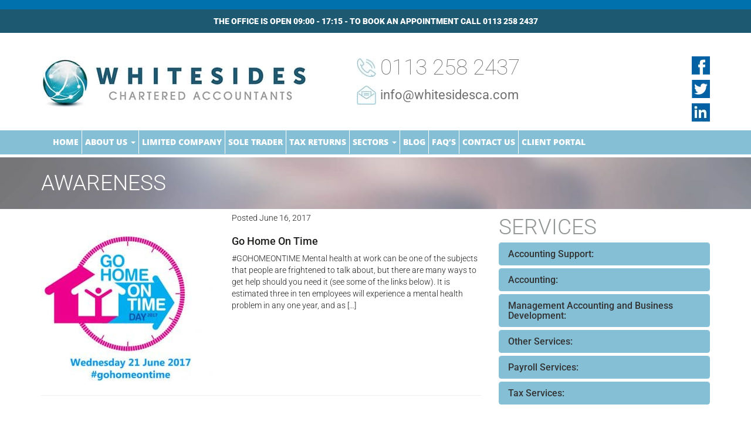

--- FILE ---
content_type: text/html; charset=UTF-8
request_url: https://whitesidesca.com/tag/awareness/
body_size: 15697
content:
<!DOCTYPE html>
<html lang="en"><head>
	<meta name="google-site-verification" content="tCC6D0FWKu2d_TNcMadXzLgimOJx_Gh5Y2wCOHCP7Wc" />
    <meta charset="utf-8">
    <meta http-equiv="X-UA-Compatible" content="IE=edge">
    <meta name="viewport" content="width=device-width, initial-scale=1">
        <link data-optimized="1" href="https://whitesidesca.com/wp-content/litespeed/css/d9872be164686c1873bb87797370f44b.css?ver=0f44b" rel="stylesheet">
    <link data-optimized="1" href='https://whitesidesca.com/wp-content/litespeed/css/05cdc6851cd88ca0e2972018df5791ec.css?ver=791ec' rel='stylesheet' type='text/css'>
    <link data-optimized="1" href='https://whitesidesca.com/wp-content/litespeed/css/0436ae3843d05f41cd3786941b76d4e9.css?ver=6d4e9' rel='stylesheet' type='text/css'>
    <link data-optimized="1" href="https://whitesidesca.com/wp-content/litespeed/css/f1189128733e9e8e90d31287b4bfcd0e.css?ver=c5875" rel="stylesheet">

<link rel="apple-touch-icon-precomposed" sizes="57x57" href="https://whitesidesca.com/wp-content/themes/custom/img/apple-touch-icon-57x57.png" />
<link rel="apple-touch-icon-precomposed" sizes="114x114" href="https://whitesidesca.com/wp-content/themes/custom/img/apple-touch-icon-114x114.png" />
<link rel="apple-touch-icon-precomposed" sizes="72x72" href="https://whitesidesca.com/wp-content/themes/custom/img/apple-touch-icon-72x72.png" />
<link rel="apple-touch-icon-precomposed" sizes="144x144" href="https://whitesidesca.com/wp-content/themes/custom/img/apple-touch-icon-144x144.png" />
<link rel="apple-touch-icon-precomposed" sizes="120x120" href="https://whitesidesca.com/wp-content/themes/custom/img/apple-touch-icon-120x120.png" />
<link rel="apple-touch-icon-precomposed" sizes="152x152" href="https://whitesidesca.com/wp-content/themes/custom/img/apple-touch-icon-152x152.png" />
<link rel="icon" type="image/png" href="https://whitesidesca.com/wp-content/themes/custom/img/favicon-32x32.png" sizes="32x32" />
<link rel="icon" type="image/png" href="https://whitesidesca.com/wp-content/themes/custom/img/favicon-16x16.png" sizes="16x16" />
<meta name="application-name" content="Whiteside CA"/>
<meta name="msapplication-TileColor" content="#FFFFFF" />
<meta name="msapplication-TileImage" content="https://whitesidesca.com/wp-content/themes/custom/img/mstile-144x144.png" />


<link rel="dns-prefetch" href="//cdn.hu-manity.co" />
		<!-- Cookie Compliance -->
		<script type="text/javascript">var huOptions = {"appID":"whitesidescacom-2beb02b","currentLanguage":"en","blocking":false,"globalCookie":false,"isAdmin":false,"privacyConsent":true,"forms":[]};</script>
		<script type="text/javascript" src="https://cdn.hu-manity.co/hu-banner.min.js"></script><meta name='robots' content='index, follow, max-image-preview:large, max-snippet:-1, max-video-preview:-1' />

<!-- Google Tag Manager for WordPress by gtm4wp.com -->
<script data-cfasync="false" data-pagespeed-no-defer>
	var gtm4wp_datalayer_name = "dataLayer";
	var dataLayer = dataLayer || [];
</script>
<!-- End Google Tag Manager for WordPress by gtm4wp.com -->
	<!-- This site is optimized with the Yoast SEO plugin v26.8 - https://yoast.com/product/yoast-seo-wordpress/ -->
	<title>awareness Archives - Whitesides Chartered Accountants</title>
	<link rel="canonical" href="https://whitesidesca.com/tag/awareness/" />
	<meta property="og:locale" content="en_GB" />
	<meta property="og:type" content="article" />
	<meta property="og:title" content="awareness Archives - Whitesides Chartered Accountants" />
	<meta property="og:url" content="https://whitesidesca.com/tag/awareness/" />
	<meta property="og:site_name" content="Whitesides Chartered Accountants" />
	<meta property="og:image" content="https://whitesidesca.com/wp-content/uploads/2018/03/Whitessides-Logo-02NEWNEWNEW.png" />
	<meta property="og:image:width" content="727" />
	<meta property="og:image:height" content="149" />
	<meta property="og:image:type" content="image/png" />
	<meta name="twitter:card" content="summary_large_image" />
	<meta name="twitter:site" content="@WhitesidesCA" />
	<script type="application/ld+json" class="yoast-schema-graph">{"@context":"https://schema.org","@graph":[{"@type":"CollectionPage","@id":"https://whitesidesca.com/tag/awareness/","url":"https://whitesidesca.com/tag/awareness/","name":"awareness Archives - Whitesides Chartered Accountants","isPartOf":{"@id":"https://whitesidesca.com/#website"},"primaryImageOfPage":{"@id":"https://whitesidesca.com/tag/awareness/#primaryimage"},"image":{"@id":"https://whitesidesca.com/tag/awareness/#primaryimage"},"thumbnailUrl":"https://whitesidesca.com/wp-content/uploads/2017/06/GHOTD-2017-transparent-with-large-date-and-hashtag-292x292.jpg","breadcrumb":{"@id":"https://whitesidesca.com/tag/awareness/#breadcrumb"},"inLanguage":"en-GB"},{"@type":"ImageObject","inLanguage":"en-GB","@id":"https://whitesidesca.com/tag/awareness/#primaryimage","url":"https://whitesidesca.com/wp-content/uploads/2017/06/GHOTD-2017-transparent-with-large-date-and-hashtag-292x292.jpg","contentUrl":"https://whitesidesca.com/wp-content/uploads/2017/06/GHOTD-2017-transparent-with-large-date-and-hashtag-292x292.jpg","width":292,"height":292,"caption":"Whitesides supporting Working Families Charity by going home on time on 21 June 2017"},{"@type":"BreadcrumbList","@id":"https://whitesidesca.com/tag/awareness/#breadcrumb","itemListElement":[{"@type":"ListItem","position":1,"name":"Home","item":"https://whitesidesca.com/"},{"@type":"ListItem","position":2,"name":"awareness"}]},{"@type":"WebSite","@id":"https://whitesidesca.com/#website","url":"https://whitesidesca.com/","name":"Whitesides Chartered Accountants","description":"","potentialAction":[{"@type":"SearchAction","target":{"@type":"EntryPoint","urlTemplate":"https://whitesidesca.com/?s={search_term_string}"},"query-input":{"@type":"PropertyValueSpecification","valueRequired":true,"valueName":"search_term_string"}}],"inLanguage":"en-GB"}]}</script>
	<!-- / Yoast SEO plugin. -->


<link rel="alternate" type="application/rss+xml" title="Whitesides Chartered Accountants &raquo; awareness Tag Feed" href="https://whitesidesca.com/tag/awareness/feed/" />
<style id='wp-img-auto-sizes-contain-inline-css' type='text/css'>img:is([sizes=auto i],[sizes^="auto," i]){contain-intrinsic-size:3000px 1500px}</style>

<style id='wp-emoji-styles-inline-css' type='text/css'>img.wp-smiley,img.emoji{display:inline!important;border:none!important;box-shadow:none!important;height:1em!important;width:1em!important;margin:0 0.07em!important;vertical-align:-0.1em!important;background:none!important;padding:0!important}</style>
<link data-optimized="1" rel='stylesheet' id='wp-block-library-css' href='https://whitesidesca.com/wp-content/litespeed/css/785b55bf49fb81f4f22ca0fb5ae8bcfb.css?ver=ceb22' type='text/css' media='all' />
<style id='global-styles-inline-css' type='text/css'>:root{--wp--preset--aspect-ratio--square:1;--wp--preset--aspect-ratio--4-3:4/3;--wp--preset--aspect-ratio--3-4:3/4;--wp--preset--aspect-ratio--3-2:3/2;--wp--preset--aspect-ratio--2-3:2/3;--wp--preset--aspect-ratio--16-9:16/9;--wp--preset--aspect-ratio--9-16:9/16;--wp--preset--color--black:#000000;--wp--preset--color--cyan-bluish-gray:#abb8c3;--wp--preset--color--white:#ffffff;--wp--preset--color--pale-pink:#f78da7;--wp--preset--color--vivid-red:#cf2e2e;--wp--preset--color--luminous-vivid-orange:#ff6900;--wp--preset--color--luminous-vivid-amber:#fcb900;--wp--preset--color--light-green-cyan:#7bdcb5;--wp--preset--color--vivid-green-cyan:#00d084;--wp--preset--color--pale-cyan-blue:#8ed1fc;--wp--preset--color--vivid-cyan-blue:#0693e3;--wp--preset--color--vivid-purple:#9b51e0;--wp--preset--gradient--vivid-cyan-blue-to-vivid-purple:linear-gradient(135deg,rgb(6,147,227) 0%,rgb(155,81,224) 100%);--wp--preset--gradient--light-green-cyan-to-vivid-green-cyan:linear-gradient(135deg,rgb(122,220,180) 0%,rgb(0,208,130) 100%);--wp--preset--gradient--luminous-vivid-amber-to-luminous-vivid-orange:linear-gradient(135deg,rgb(252,185,0) 0%,rgb(255,105,0) 100%);--wp--preset--gradient--luminous-vivid-orange-to-vivid-red:linear-gradient(135deg,rgb(255,105,0) 0%,rgb(207,46,46) 100%);--wp--preset--gradient--very-light-gray-to-cyan-bluish-gray:linear-gradient(135deg,rgb(238,238,238) 0%,rgb(169,184,195) 100%);--wp--preset--gradient--cool-to-warm-spectrum:linear-gradient(135deg,rgb(74,234,220) 0%,rgb(151,120,209) 20%,rgb(207,42,186) 40%,rgb(238,44,130) 60%,rgb(251,105,98) 80%,rgb(254,248,76) 100%);--wp--preset--gradient--blush-light-purple:linear-gradient(135deg,rgb(255,206,236) 0%,rgb(152,150,240) 100%);--wp--preset--gradient--blush-bordeaux:linear-gradient(135deg,rgb(254,205,165) 0%,rgb(254,45,45) 50%,rgb(107,0,62) 100%);--wp--preset--gradient--luminous-dusk:linear-gradient(135deg,rgb(255,203,112) 0%,rgb(199,81,192) 50%,rgb(65,88,208) 100%);--wp--preset--gradient--pale-ocean:linear-gradient(135deg,rgb(255,245,203) 0%,rgb(182,227,212) 50%,rgb(51,167,181) 100%);--wp--preset--gradient--electric-grass:linear-gradient(135deg,rgb(202,248,128) 0%,rgb(113,206,126) 100%);--wp--preset--gradient--midnight:linear-gradient(135deg,rgb(2,3,129) 0%,rgb(40,116,252) 100%);--wp--preset--font-size--small:13px;--wp--preset--font-size--medium:20px;--wp--preset--font-size--large:36px;--wp--preset--font-size--x-large:42px;--wp--preset--spacing--20:0.44rem;--wp--preset--spacing--30:0.67rem;--wp--preset--spacing--40:1rem;--wp--preset--spacing--50:1.5rem;--wp--preset--spacing--60:2.25rem;--wp--preset--spacing--70:3.38rem;--wp--preset--spacing--80:5.06rem;--wp--preset--shadow--natural:6px 6px 9px rgba(0, 0, 0, 0.2);--wp--preset--shadow--deep:12px 12px 50px rgba(0, 0, 0, 0.4);--wp--preset--shadow--sharp:6px 6px 0px rgba(0, 0, 0, 0.2);--wp--preset--shadow--outlined:6px 6px 0px -3px rgb(255, 255, 255), 6px 6px rgb(0, 0, 0);--wp--preset--shadow--crisp:6px 6px 0px rgb(0, 0, 0)}:where(.is-layout-flex){gap:.5em}:where(.is-layout-grid){gap:.5em}body .is-layout-flex{display:flex}.is-layout-flex{flex-wrap:wrap;align-items:center}.is-layout-flex>:is(*,div){margin:0}body .is-layout-grid{display:grid}.is-layout-grid>:is(*,div){margin:0}:where(.wp-block-columns.is-layout-flex){gap:2em}:where(.wp-block-columns.is-layout-grid){gap:2em}:where(.wp-block-post-template.is-layout-flex){gap:1.25em}:where(.wp-block-post-template.is-layout-grid){gap:1.25em}.has-black-color{color:var(--wp--preset--color--black)!important}.has-cyan-bluish-gray-color{color:var(--wp--preset--color--cyan-bluish-gray)!important}.has-white-color{color:var(--wp--preset--color--white)!important}.has-pale-pink-color{color:var(--wp--preset--color--pale-pink)!important}.has-vivid-red-color{color:var(--wp--preset--color--vivid-red)!important}.has-luminous-vivid-orange-color{color:var(--wp--preset--color--luminous-vivid-orange)!important}.has-luminous-vivid-amber-color{color:var(--wp--preset--color--luminous-vivid-amber)!important}.has-light-green-cyan-color{color:var(--wp--preset--color--light-green-cyan)!important}.has-vivid-green-cyan-color{color:var(--wp--preset--color--vivid-green-cyan)!important}.has-pale-cyan-blue-color{color:var(--wp--preset--color--pale-cyan-blue)!important}.has-vivid-cyan-blue-color{color:var(--wp--preset--color--vivid-cyan-blue)!important}.has-vivid-purple-color{color:var(--wp--preset--color--vivid-purple)!important}.has-black-background-color{background-color:var(--wp--preset--color--black)!important}.has-cyan-bluish-gray-background-color{background-color:var(--wp--preset--color--cyan-bluish-gray)!important}.has-white-background-color{background-color:var(--wp--preset--color--white)!important}.has-pale-pink-background-color{background-color:var(--wp--preset--color--pale-pink)!important}.has-vivid-red-background-color{background-color:var(--wp--preset--color--vivid-red)!important}.has-luminous-vivid-orange-background-color{background-color:var(--wp--preset--color--luminous-vivid-orange)!important}.has-luminous-vivid-amber-background-color{background-color:var(--wp--preset--color--luminous-vivid-amber)!important}.has-light-green-cyan-background-color{background-color:var(--wp--preset--color--light-green-cyan)!important}.has-vivid-green-cyan-background-color{background-color:var(--wp--preset--color--vivid-green-cyan)!important}.has-pale-cyan-blue-background-color{background-color:var(--wp--preset--color--pale-cyan-blue)!important}.has-vivid-cyan-blue-background-color{background-color:var(--wp--preset--color--vivid-cyan-blue)!important}.has-vivid-purple-background-color{background-color:var(--wp--preset--color--vivid-purple)!important}.has-black-border-color{border-color:var(--wp--preset--color--black)!important}.has-cyan-bluish-gray-border-color{border-color:var(--wp--preset--color--cyan-bluish-gray)!important}.has-white-border-color{border-color:var(--wp--preset--color--white)!important}.has-pale-pink-border-color{border-color:var(--wp--preset--color--pale-pink)!important}.has-vivid-red-border-color{border-color:var(--wp--preset--color--vivid-red)!important}.has-luminous-vivid-orange-border-color{border-color:var(--wp--preset--color--luminous-vivid-orange)!important}.has-luminous-vivid-amber-border-color{border-color:var(--wp--preset--color--luminous-vivid-amber)!important}.has-light-green-cyan-border-color{border-color:var(--wp--preset--color--light-green-cyan)!important}.has-vivid-green-cyan-border-color{border-color:var(--wp--preset--color--vivid-green-cyan)!important}.has-pale-cyan-blue-border-color{border-color:var(--wp--preset--color--pale-cyan-blue)!important}.has-vivid-cyan-blue-border-color{border-color:var(--wp--preset--color--vivid-cyan-blue)!important}.has-vivid-purple-border-color{border-color:var(--wp--preset--color--vivid-purple)!important}.has-vivid-cyan-blue-to-vivid-purple-gradient-background{background:var(--wp--preset--gradient--vivid-cyan-blue-to-vivid-purple)!important}.has-light-green-cyan-to-vivid-green-cyan-gradient-background{background:var(--wp--preset--gradient--light-green-cyan-to-vivid-green-cyan)!important}.has-luminous-vivid-amber-to-luminous-vivid-orange-gradient-background{background:var(--wp--preset--gradient--luminous-vivid-amber-to-luminous-vivid-orange)!important}.has-luminous-vivid-orange-to-vivid-red-gradient-background{background:var(--wp--preset--gradient--luminous-vivid-orange-to-vivid-red)!important}.has-very-light-gray-to-cyan-bluish-gray-gradient-background{background:var(--wp--preset--gradient--very-light-gray-to-cyan-bluish-gray)!important}.has-cool-to-warm-spectrum-gradient-background{background:var(--wp--preset--gradient--cool-to-warm-spectrum)!important}.has-blush-light-purple-gradient-background{background:var(--wp--preset--gradient--blush-light-purple)!important}.has-blush-bordeaux-gradient-background{background:var(--wp--preset--gradient--blush-bordeaux)!important}.has-luminous-dusk-gradient-background{background:var(--wp--preset--gradient--luminous-dusk)!important}.has-pale-ocean-gradient-background{background:var(--wp--preset--gradient--pale-ocean)!important}.has-electric-grass-gradient-background{background:var(--wp--preset--gradient--electric-grass)!important}.has-midnight-gradient-background{background:var(--wp--preset--gradient--midnight)!important}.has-small-font-size{font-size:var(--wp--preset--font-size--small)!important}.has-medium-font-size{font-size:var(--wp--preset--font-size--medium)!important}.has-large-font-size{font-size:var(--wp--preset--font-size--large)!important}.has-x-large-font-size{font-size:var(--wp--preset--font-size--x-large)!important}</style>

<style id='classic-theme-styles-inline-css' type='text/css'>
/*! This file is auto-generated */
.wp-block-button__link{color:#fff;background-color:#32373c;border-radius:9999px;box-shadow:none;text-decoration:none;padding:calc(.667em + 2px) calc(1.333em + 2px);font-size:1.125em}.wp-block-file__button{background:#32373c;color:#fff;text-decoration:none}</style>
<link data-optimized="1" rel='stylesheet' id='chained-css-css' href='https://whitesidesca.com/wp-content/litespeed/css/9eb0e0a28ef22d8cae1a3181520d8486.css?ver=758ea' type='text/css' media='all' />
<link data-optimized="1" rel='stylesheet' id='contact-form-7-css' href='https://whitesidesca.com/wp-content/litespeed/css/3c83fc0b3540417736ea6077bf57d359.css?ver=95718' type='text/css' media='all' />
<link data-optimized="1" rel='stylesheet' id='simple-banner-style-css' href='https://whitesidesca.com/wp-content/litespeed/css/f51a8c13ef40a92983ed6676c541fc9b.css?ver=9db5b' type='text/css' media='all' />
<link data-optimized="1" rel='stylesheet' id='wpsm_team_b-font-awesome-front-css' href='https://whitesidesca.com/wp-content/litespeed/css/afe1d3029538e45c068d5f4bf19acbc7.css?ver=7a089' type='text/css' media='all' />
<link data-optimized="1" rel='stylesheet' id='wpsm_team_b_bootstrap-front-css' href='https://whitesidesca.com/wp-content/litespeed/css/1005f3f132a5ee975d086643887caa25.css?ver=6400a' type='text/css' media='all' />
<link data-optimized="1" rel='stylesheet' id='wpsm_team_b_team-css' href='https://whitesidesca.com/wp-content/litespeed/css/35a3540b00656d3105d7e51d3efa10fa.css?ver=bd1dd' type='text/css' media='all' />
<link data-optimized="1" rel='stylesheet' id='wpsm_team_b_owl_carousel_min_css-css' href='https://whitesidesca.com/wp-content/litespeed/css/cb42eb84436a70af3892361dd94cfb63.css?ver=83f3d' type='text/css' media='all' />
<link data-optimized="1" rel='stylesheet' id='ye_dynamic-css' href='https://whitesidesca.com/wp-content/litespeed/css/d4c06e8e1f92799c6da61dcd19a5a753.css?ver=3cff4' type='text/css' media='all' />
<link data-optimized="1" rel='stylesheet' id='cf7cf-style-css' href='https://whitesidesca.com/wp-content/litespeed/css/24dcd2a01ef8c2bdae070cb5a6bfb43b.css?ver=216c2' type='text/css' media='all' />
<script type="text/javascript" src="https://whitesidesca.com/wp-includes/js/jquery/jquery.min.js?ver=3.7.1" id="jquery-core-js"></script>
<script type="text/javascript" src="https://whitesidesca.com/wp-includes/js/jquery/jquery-migrate.min.js?ver=3.4.1" id="jquery-migrate-js"></script>
<script type="text/javascript" id="chained-common-js-extra">
/* <![CDATA[ */
var chained_i18n = {"please_answer":"Please answer the question","please_provide_email":"Please provide valid email address","complete_text_captcha":"You need to answer the verification question","dont_autoscroll":"0"};
//# sourceURL=chained-common-js-extra
/* ]]> */
</script>
<script type="text/javascript" src="https://whitesidesca.com/wp-content/plugins/chained-quiz/js/common.js?ver=0.9.1" id="chained-common-js"></script>
<script type="text/javascript" id="simple-banner-script-js-before">
/* <![CDATA[ */
const simpleBannerScriptParams = {"pro_version_enabled":"","debug_mode":"","id":971,"version":"3.2.1","banner_params":[{"hide_simple_banner":"no","simple_banner_prepend_element":"body","simple_banner_position":"","header_margin":"","header_padding":"","wp_body_open_enabled":"","wp_body_open":true,"simple_banner_z_index":"","simple_banner_text":"THE OFFICE IS OPEN 09:00 - 17:15 - TO BOOK AN APPOINTMENT CALL 0113 258 2437","disabled_on_current_page":false,"disabled_pages_array":[],"is_current_page_a_post":true,"disabled_on_posts":"","simple_banner_disabled_page_paths":"","simple_banner_font_size":"","simple_banner_color":"#1d5971","simple_banner_text_color":"","simple_banner_link_color":"","simple_banner_close_color":"","simple_banner_custom_css":"","simple_banner_scrolling_custom_css":"","simple_banner_text_custom_css":"","simple_banner_button_css":"","site_custom_css":"","keep_site_custom_css":"","site_custom_js":"","keep_site_custom_js":"","close_button_enabled":"","close_button_expiration":"","close_button_cookie_set":false,"current_date":{"date":"2026-02-02 07:03:24.581820","timezone_type":3,"timezone":"UTC"},"start_date":{"date":"2026-02-02 07:03:24.581829","timezone_type":3,"timezone":"UTC"},"end_date":{"date":"2026-02-02 07:03:24.581836","timezone_type":3,"timezone":"UTC"},"simple_banner_start_after_date":"","simple_banner_remove_after_date":"","simple_banner_insert_inside_element":""}]}
//# sourceURL=simple-banner-script-js-before
/* ]]> */
</script>
<script type="text/javascript" src="https://whitesidesca.com/wp-content/plugins/simple-banner/simple-banner.js?ver=3.2.1" id="simple-banner-script-js"></script>
<script type="text/javascript" src="https://whitesidesca.com/wp-content/plugins/team-builder/assets/js/owl.carousel.min.js?ver=6.9" id="wpsm_team_b_owl_carousel_min_js-js"></script>
<link rel="https://api.w.org/" href="https://whitesidesca.com/wp-json/" /><link rel="alternate" title="JSON" type="application/json" href="https://whitesidesca.com/wp-json/wp/v2/tags/148" /><link rel="EditURI" type="application/rsd+xml" title="RSD" href="https://whitesidesca.com/xmlrpc.php?rsd" />
<meta name="generator" content="WordPress 6.9" />
<style id="simple-banner-background-color" type="text/css">.simple-banner{background:#1d5971}</style><style id="simple-banner-text-color" type="text/css">.simple-banner .simple-banner-text{color:#fff}</style><style id="simple-banner-link-color" type="text/css">.simple-banner .simple-banner-text a{color:#f16521}</style><style id="simple-banner-z-index" type="text/css">.simple-banner{z-index:99999}</style><style id="simple-banner-site-custom-css-dummy" type="text/css"></style><script id="simple-banner-site-custom-js-dummy" type="text/javascript"></script><meta name="ti-site-data" content="eyJyIjoiMTowITc6MCEzMDowIiwibyI6Imh0dHBzOlwvXC93aGl0ZXNpZGVzY2EuY29tXC93cC1hZG1pblwvYWRtaW4tYWpheC5waHA/YWN0aW9uPXRpX29ubGluZV91c2Vyc19nb29nbGUmYW1wO3A9JTJGdGFnJTJGYXdhcmVuZXNzJTJGJmFtcDtfd3Bub25jZT1lN2UzNWE4MDQ0In0=" />
<!-- Google Tag Manager for WordPress by gtm4wp.com -->
<!-- GTM Container placement set to footer -->
<script data-cfasync="false" data-pagespeed-no-defer type="text/javascript">
	var dataLayer_content = {"pagePostType":"post","pagePostType2":"tag-post"};
	dataLayer.push( dataLayer_content );
</script>
<script data-cfasync="false" data-pagespeed-no-defer type="text/javascript">
(function(w,d,s,l,i){w[l]=w[l]||[];w[l].push({'gtm.start':
new Date().getTime(),event:'gtm.js'});var f=d.getElementsByTagName(s)[0],
j=d.createElement(s),dl=l!='dataLayer'?'&l='+l:'';j.async=true;j.src=
'//www.googletagmanager.com/gtm.js?id='+i+dl;f.parentNode.insertBefore(j,f);
})(window,document,'script','dataLayer','GTM-NMF66WX');
</script>
<!-- End Google Tag Manager for WordPress by gtm4wp.com -->
<!-- Meta Pixel Code -->
<script type='text/javascript'>
!function(f,b,e,v,n,t,s){if(f.fbq)return;n=f.fbq=function(){n.callMethod?
n.callMethod.apply(n,arguments):n.queue.push(arguments)};if(!f._fbq)f._fbq=n;
n.push=n;n.loaded=!0;n.version='2.0';n.queue=[];t=b.createElement(e);t.async=!0;
t.src=v;s=b.getElementsByTagName(e)[0];s.parentNode.insertBefore(t,s)}(window,
document,'script','https://connect.facebook.net/en_US/fbevents.js');
</script>
<!-- End Meta Pixel Code -->
<script type='text/javascript'>var url = window.location.origin + '?ob=open-bridge';
            fbq('set', 'openbridge', '2591974284466184', url);
fbq('init', '2591974284466184', {}, {
    "agent": "wordpress-6.9-4.1.5"
})</script><script type='text/javascript'>
    fbq('track', 'PageView', []);
  </script><script>
  (function(i,s,o,g,r,a,m){i['GoogleAnalyticsObject']=r;i[r]=i[r]||function(){
  (i[r].q=i[r].q||[]).push(arguments)},i[r].l=1*new Date();a=s.createElement(o),
  m=s.getElementsByTagName(o)[0];a.async=1;a.src=g;m.parentNode.insertBefore(a,m)
  })(window,document,'script','//www.google-analytics.com/analytics.js','ga');

  ga('create', 'UA-62674202-1', 'auto');
  ga('send', 'pageview');

</script><script type="text/javascript">var switchTo5x=true;</script>
<script type="text/javascript" src="https://ws.sharethis.com/button/buttons.js"></script>
<script type="text/javascript">stLight.options({publisher: "335ac6f3-efc0-4646-a49b-0a7b0ef1d580", doNotHash: false, doNotCopy: false, hashAddressBar: false});</script>
  </head>

  <body>


<header>
<div id="header">

<div class="container">
<div class="row">
<div class="col-xs-12" itemscope itemtype="http://schema.org/Organization">
<div id="col1"><a href="https://whitesidesca.com/" itemprop="url"><img src="https://whitesidesca.com/wp-content/themes/custom/img/whitesidelogo.jpg" class="logo" itemprop="logo" itemscope itemtype="http://schema.org/ImageObject" alt="Whitesides Chartered Accountants Logo"></a></div>
<div id="col2"><a href="tel:+441132582437" class="phone" itemprop="telephone">0113 258 2437</a><br>
<a href="/cdn-cgi/l/email-protection#6900070f06291e01001d0c1a000d0c1a0a08470a0604" class="email" itemprop="email"><span class="__cf_email__" data-cfemail="21484f474e615649485544524845445242400f424e4c">[email&#160;protected]</span></a></div>
<div id="col3"><a href="https://www.facebook.com/whitesidescharteredaccountants/" class="f" target="_blank"><img src="https://whitesidesca.com/wp-content/themes/custom/img/h-f.jpg" alt="whitesides chartered accountants facebook"></a><br>
<a href="https://twitter.com/WhitesidesCA" class="t" target="_blank"><img src="https://whitesidesca.com/wp-content/themes/custom/img/h-t.jpg" alt="whitesides chartered accountants twitter"></a><br>
<a href="https://www.linkedin.com/company/whitesides-chartered-accountants?trk=prof-following-company-logo" class="l" target="_blank"><img src="https://whitesidesca.com/wp-content/themes/custom/img/h-l.jpg" alt="whitesides chartered accountants linkedin"></a></div>
<div class="clear"></div>
</div>
</div>
</div>

    <nav class="navbar navbar-inverse navbar-fixed-top-custom">
      <div class="container">
        <div class="navbar-header">
          <button type="button" class="navbar-toggle collapsed" data-toggle="collapse" data-target="#navbar" aria-expanded="false" aria-controls="navbar">
            <span class="sr-only"></span>
            <span class="icon-bar"></span>
            <span class="icon-bar"></span>
            <span class="icon-bar"></span>
			</button>
                  </div>
<div id="navbar" class="navbar-collapse collapse"><ul id="menu-header-menu" class="nav navbar-nav"><li id="menu-item-63" class="menu-item menu-item-type-custom menu-item-object-custom menu-item-63"><a title="Home" href="/" data-ps2id-api="true">Home</a></li>
<li id="menu-item-508" class="menu-item menu-item-type-post_type menu-item-object-page menu-item-has-children menu-item-508 dropdown"><a title="About Us" href="#" data-toggle="dropdown" class="dropdown-toggle" aria-haspopup="true" data-ps2id-api="true">About Us <span class="caret"></span></a>
<ul role="menu" class=" dropdown-menu">
	<li id="menu-item-3141" class="menu-item menu-item-type-post_type menu-item-object-page menu-item-3141"><a title="About Us" href="https://whitesidesca.com/about-us-2/" data-ps2id-api="true">About Us</a></li>
	<li id="menu-item-2804" class="menu-item menu-item-type-post_type menu-item-object-page menu-item-2804"><a title="Meet the Team" href="https://whitesidesca.com/meet-the-team/" data-ps2id-api="true">Meet the Team</a></li>
	<li id="menu-item-69" class="menu-item menu-item-type-post_type menu-item-object-page menu-item-69"><a title="Changing your Accountant" href="https://whitesidesca.com/changing-your-accountant/" data-ps2id-api="true">Changing your Accountant</a></li>
	<li id="menu-item-83" class="menu-item menu-item-type-post_type menu-item-object-page menu-item-83"><a title="Testimonials" href="https://whitesidesca.com/testimonials/" data-ps2id-api="true">Testimonials</a></li>
</ul>
</li>
<li id="menu-item-3124" class="menu-item menu-item-type-post_type menu-item-object-page menu-item-3124"><a title="Limited Company" href="https://whitesidesca.com/limited-company/" data-ps2id-api="true">Limited Company</a></li>
<li id="menu-item-3131" class="menu-item menu-item-type-post_type menu-item-object-page menu-item-3131"><a title="Sole Trader" href="https://whitesidesca.com/sole-trader/" data-ps2id-api="true">Sole Trader</a></li>
<li id="menu-item-3138" class="menu-item menu-item-type-post_type menu-item-object-page menu-item-3138"><a title="Tax Returns" href="https://whitesidesca.com/tax-returns/" data-ps2id-api="true">Tax Returns</a></li>
<li id="menu-item-1028" class="menu-item menu-item-type-post_type menu-item-object-page menu-item-has-children menu-item-1028 dropdown"><a title="Sectors" href="#" data-toggle="dropdown" class="dropdown-toggle" aria-haspopup="true" data-ps2id-api="true">Sectors <span class="caret"></span></a>
<ul role="menu" class=" dropdown-menu">
	<li id="menu-item-1029" class="menu-item menu-item-type-post_type menu-item-object-page menu-item-1029"><a title="Construction and Contractors" href="https://whitesidesca.com/construction-and-contractors/" data-ps2id-api="true">Construction and Contractors</a></li>
	<li id="menu-item-1030" class="menu-item menu-item-type-post_type menu-item-object-page menu-item-1030"><a title="IT and Technology" href="https://whitesidesca.com/it-and-technology/" data-ps2id-api="true">IT and Technology</a></li>
	<li id="menu-item-1031" class="menu-item menu-item-type-post_type menu-item-object-page menu-item-1031"><a title="Medical and Healthcare" href="https://whitesidesca.com/medical-and-healthcare/" data-ps2id-api="true">Medical and Healthcare</a></li>
	<li id="menu-item-3047" class="menu-item menu-item-type-post_type menu-item-object-page menu-item-3047"><a title="Property" href="https://whitesidesca.com/property/" data-ps2id-api="true">Property</a></li>
</ul>
</li>
<li id="menu-item-85" class="menu-item menu-item-type-taxonomy menu-item-object-category menu-item-85"><a title="Blog" href="https://whitesidesca.com/category/news/" data-ps2id-api="true">Blog</a></li>
<li id="menu-item-1297" class="menu-item menu-item-type-post_type menu-item-object-page menu-item-1297"><a title="FAQ&#039;s" href="https://whitesidesca.com/frequently-asked-questions/" data-ps2id-api="true">FAQ&#8217;s</a></li>
<li id="menu-item-70" class="menu-item menu-item-type-post_type menu-item-object-page menu-item-70"><a title="Contact Us" href="https://whitesidesca.com/contact-us/" data-ps2id-api="true">Contact Us</a></li>
<li id="menu-item-2927" class="menu-item menu-item-type-custom menu-item-object-custom menu-item-2927"><a title="Client Portal" href="https://whitesides.senta.co/" data-ps2id-api="true">Client Portal</a></li>
</ul></div>      </div>
    </nav>

</div>
</header>

	<main id="main" class="site-main" role="main">

		
			<div id="page-header">
				<div class="container">
					<div class="row">
						<div class="col-xs-12">

							<header class="entry-header">
								<h1 class="entry-title">awareness</h1>				</header><!-- .page-header -->

			</div>
		</div>
	</div>
</div>

<div class="container">
	<div class="row">
		<div class="col-xs-12 col-sm-8">

							<article id="post-971" class="post-971 post type-post status-publish format-standard has-post-thumbnail hentry category-news category-just-for-fun tag-awareness tag-going-home">

					<div class="row margin-bottom-20">
						<div class="col-sm-5 sm-margin-bottom-20">
							<a href="https://whitesidesca.com/go-home-time/">

								<a href="https://whitesidesca.com/go-home-time/" class="thumbnail-wrapper"><img width="292" height="292" src="https://whitesidesca.com/wp-content/uploads/2017/06/GHOTD-2017-transparent-with-large-date-and-hashtag-292x292.jpg" class="attachment-medium size-medium wp-post-image" alt="go home on time day" decoding="async" srcset="https://whitesidesca.com/wp-content/uploads/2017/06/GHOTD-2017-transparent-with-large-date-and-hashtag-292x292.jpg 292w, https://whitesidesca.com/wp-content/uploads/2017/06/GHOTD-2017-transparent-with-large-date-and-hashtag-292x292-150x150.jpg 150w" sizes="(max-width: 292px) 100vw, 292px" /></a>
							</a>
						</div>
						<div class="col-sm-7 news-v3">
							<div class="news-v3-in-sm no-padding">
								<ul class="list-inline posted-info">
									<li>Posted June 16, 2017</li>
								</ul>
								<h2>
									<a href="https://whitesidesca.com/go-home-time/" rel="bookmark">Go Home On Time</a>								</h2>
								<p>#GOHOMEONTIME Mental health at work can be one of the subjects that people are frightened to talk about, but there are many ways to get help should you need it (see some of the links below). It is estimated three in ten employees will experience a mental health problem in any one year, and as [&hellip;]</p>
																<span class='st_sharethis_large' displayText='ShareThis' st_url='https://whitesidesca.com/go-home-time/'></span>
								<span class='st_facebook_large' displayText='Facebook' st_url='https://whitesidesca.com/go-home-time/'></span>
								<span class='st_twitter_large' displayText='Tweet' st_url='https://whitesidesca.com/go-home-time/'></span>
								<span class='st_linkedin_large' displayText='LinkedIn' st_url='https://whitesidesca.com/go-home-time/'></span>
								<span class='st_pinterest_large' displayText='Pinterest' st_url='https://whitesidesca.com/go-home-time/'></span>
								<span class='st_email_large' displayText='Email' st_url='https://whitesidesca.com/go-home-time/'></span>
							</div>
						</div>
					</div><!--/end row-->

					<div class="clearfix margin-bottom-20"><hr></div>

				</article><!-- #post-## -->
				
	</div>
	<div class="hidden-xs col-sm-4">

		<div id="side">
			  <style>.blog-thumbnail{width:75px;height:75px;background-size:cover;background-position:center center}</style>


  <p class="h">SERVICES</p>

  <div class="services-accordion panel-group" id="accordion" role="tablist" aria-multiselectable="true">

    
      
        
           <div class="panel panel-default">
      <div class="panel-heading" role="tab" id="heading-1">
        <h4 class="panel-title">
          <a class="collapsed" role="button" data-toggle="collapse" data-parent="#accordion" href="#collapse-1" aria-expanded="false" aria-controls="collapse-1">
            Accounting Support:          </a>
        </h4>
      </div>
      <div id="collapse-1" class="panel-collapse collapse" role="tabpanel" aria-labelledby="heading-1">
        <div class="panel-body">
            <ul>
<li><a href="https://whitesidesca.com/services/accounting-software-set-up">Accounting Software Set up</a></li>
<li><a href="https://whitesidesca.com/services/bookkeeping">Bookkeeping</a></li>
<li><a href="https://whitesidesca.com/services/cloud-accounting">Cloud Accounting</a></li>
<li><a href="https://whitesidesca.com/services/outsourcing-services">Outsourcing Services</a></li>
</ul>
        </div>
      </div>
    </div>
          
          
        
           <div class="panel panel-default">
      <div class="panel-heading" role="tab" id="heading-2">
        <h4 class="panel-title">
          <a class="collapsed" role="button" data-toggle="collapse" data-parent="#accordion" href="#collapse-2" aria-expanded="false" aria-controls="collapse-2">
            Accounting:          </a>
        </h4>
      </div>
      <div id="collapse-2" class="panel-collapse collapse" role="tabpanel" aria-labelledby="heading-2">
        <div class="panel-body">
            <ul>
<li><a href="https://whitesidesca.com/services/accountancy-services/">Accountancy Services</a></li>
<li><a href="https://whitesidesca.com/services/business-growth">Business Growth</a></li>
<li><a href="https://whitesidesca.com/services/selling-your-business">Buying or Selling your Business</a></li>
<li><a href="https://whitesidesca.com/services/company-formation">Company Formation</a></li>
<li><a href="https://whitesidesca.com/services/company-secretarial">Company Secretarial</a></li>
<li><a href="https://whitesidesca.com/services/free-meeting-room-use">Free Meeting Room Use</a></li>
<li><a href="https://whitesidesca.com/services/management-accounts">Management Accounts</a></li>
</ul>
        </div>
      </div>
    </div>
          
          
        
           <div class="panel panel-default">
      <div class="panel-heading" role="tab" id="heading-3">
        <h4 class="panel-title">
          <a class="collapsed" role="button" data-toggle="collapse" data-parent="#accordion" href="#collapse-3" aria-expanded="false" aria-controls="collapse-3">
            Management Accounting and Business Development:          </a>
        </h4>
      </div>
      <div id="collapse-3" class="panel-collapse collapse" role="tabpanel" aria-labelledby="heading-3">
        <div class="panel-body">
            <ul>
<li><a href="https://whitesidesca.com/services/business-growth">Business Growth</a></li>
<li><a href="https://whitesidesca.com/services/selling-your-business">Buying or Selling your Business</a></li>
<li><a href="https://whitesidesca.com/services/management-accounts">Management Accounts</a></li>
</ul>
        </div>
      </div>
    </div>
          
          
        
           <div class="panel panel-default">
      <div class="panel-heading" role="tab" id="heading-4">
        <h4 class="panel-title">
          <a class="collapsed" role="button" data-toggle="collapse" data-parent="#accordion" href="#collapse-4" aria-expanded="false" aria-controls="collapse-4">
            Other Services:          </a>
        </h4>
      </div>
      <div id="collapse-4" class="panel-collapse collapse" role="tabpanel" aria-labelledby="heading-4">
        <div class="panel-body">
            <ul>
<li><a href="https://whitesidesca.com/services/company-formation">Company Formation</a></li>
<li><a href="https://whitesidesca.com/services/company-secretarial">Company Secretarial</a></li>
<li><a href="https://whitesidesca.com/services/free-meeting-room-use">Free Meeting Room Use</a></li>
</ul>
        </div>
      </div>
    </div>
          
          
        
           <div class="panel panel-default">
      <div class="panel-heading" role="tab" id="heading-5">
        <h4 class="panel-title">
          <a class="collapsed" role="button" data-toggle="collapse" data-parent="#accordion" href="#collapse-5" aria-expanded="false" aria-controls="collapse-5">
            Payroll Services:          </a>
        </h4>
      </div>
      <div id="collapse-5" class="panel-collapse collapse" role="tabpanel" aria-labelledby="heading-5">
        <div class="panel-body">
            <ul>
<li><a href="https://whitesidesca.com/services/auto-enrolment">Auto Enrolment</a></li>
<li><a href="https://whitesidesca.com/services/payroll-and-paye">Payroll and PAYE</a></li>
</ul>
        </div>
      </div>
    </div>
          
          
        
           <div class="panel panel-default">
      <div class="panel-heading" role="tab" id="heading-6">
        <h4 class="panel-title">
          <a class="collapsed" role="button" data-toggle="collapse" data-parent="#accordion" href="#collapse-6" aria-expanded="false" aria-controls="collapse-6">
            Tax Services:          </a>
        </h4>
      </div>
      <div id="collapse-6" class="panel-collapse collapse" role="tabpanel" aria-labelledby="heading-6">
        <div class="panel-body">
            <ul>
<li><a href="https://whitesidesca.com/services/rd-claims">R&amp;D Claims</a></li>
<li><a href="https://whitesidesca.com/services/taxation-services">Taxation Services</a></li>
<li><a href="https://whitesidesca.com/services/vat">VAT</a></li>
</ul>
        </div>
      </div>
    </div>
          
          
        
        



  </div>

  <p class="h">LATEST NEWS</p>

  

  <div class="th"><a href="https://whitesidesca.com/vat-quarter-ends-preparing-your-january-return/"><div class="blog-thumbnail" style="background-image: url(https://whitesidesca.com/wp-content/uploads/2019/08/vat-4184607_960_720-150x150.jpg);"></div></a></div>
  <div class="a">
  <div class="ah"><a href="https://whitesidesca.com/vat-quarter-ends-preparing-your-january-return/">VAT Quarter Ends: Preparing Your January Return</a></div>
  <div class="e">As we head towards the end of January, any business with a December VAT quarter will need to prepare and submit&hellip;</div>
  </div>
  <div class="clear"></div>
  

  <div class="th"><a href="https://whitesidesca.com/understanding-your-p60-and-p11d/"><div class="blog-thumbnail" style="background-image: url();"></div></a></div>
  <div class="a">
  <div class="ah"><a href="https://whitesidesca.com/understanding-your-p60-and-p11d/">Understanding Your P60 and P11D Forms: A Guide for Employees and Directors</a></div>
  <div class="e">Every year, P60 and P11D forms arrive with little explanation, yet these documents contain vital information about your earnings, tax position,&hellip;</div>
  </div>
  <div class="clear"></div>
  

  <div class="th"><a href="https://whitesidesca.com/organising-your-records-after-the-christmas-period/"><div class="blog-thumbnail" style="background-image: url(https://whitesidesca.com/wp-content/uploads/2026/01/files-1614223_1280-150x150.jpg);"></div></a></div>
  <div class="a">
  <div class="ah"><a href="https://whitesidesca.com/organising-your-records-after-the-christmas-period/">Organising Your Records After the Christmas Period</a></div>
  <div class="e">The festive period is over, and January brings a fresh start. Before you get swept up in the new year, take&hellip;</div>
  </div>
  <div class="clear"></div>
  
  <div class="th"></div>
  <div class="a">
  <div class="ah"><a href="https://whitesidesca.com/category/news/">VIEW ALL NEWS</a></div>
  </div>
  <div class="clear"></div>


<style>.blog-categories{list-style-type:none;margin:0;padding:0 0 50px}.cat-item{color:#333;border-color:#ddd;background:#84bfd5;padding:10px 15px;border-radius:3px;margin-top:0;margin-bottom:0;font-size:16px;color:inherit;font-weight:500;line-height:1.1}</style>




		</div>

	</div>
</div>
</div>

</main><!-- .site-main -->

<div class="container">
    	<div class="row">
		<div class="col-xs-12">
			<pre class="ti-widget" style="display: none"><template id="trustindex-google-widget-html"><div class=" ti-widget  ti-goog ti-no-profile-img ti-disable-font ti-disable-nav ti-show-rating-text ti-review-text-mode-readmore ti-text-align-left" data-no-translation="true" data-plugin-version="13.2.7" data-layout-id="11" data-layout-category="badge" data-set-id="ligth-border" data-pid="" data-language="en" data-close-locale="Close" data-css-version="2" data-size="1"> <div class="ti-widget-container"> <a href="https://admin.trustindex.io/api/googleReview?place-id=ChIJ3xfIoJZYeUgR8a4jYVwoaog" role="button" target="_blank" rel="noopener nofollow" class="ti-header ti-header-grid source-Google"> <div class="ti-fade-container"> <trustindex-image class="ti-platform-icon" data-imgurl="https://cdn.trustindex.io/assets/platform/Google/icon.svg" alt="Google" width="20" height="20" loading="lazy"></trustindex-image> <div class="ti-profile-details"> <div class="ti-text"> Google rating </div> <div class="ti-stars"> <span class="ti-rating">5.0</span> <trustindex-image class="ti-star" data-imgurl="https://cdn.trustindex.io/assets/platform/Trustindex/star/f.svg" alt="Google" width="17" height="17" loading="lazy"></trustindex-image><trustindex-image class="ti-star" data-imgurl="https://cdn.trustindex.io/assets/platform/Trustindex/star/f.svg" alt="Google" width="17" height="17" loading="lazy"></trustindex-image><trustindex-image class="ti-star" data-imgurl="https://cdn.trustindex.io/assets/platform/Trustindex/star/f.svg" alt="Google" width="17" height="17" loading="lazy"></trustindex-image><trustindex-image class="ti-star" data-imgurl="https://cdn.trustindex.io/assets/platform/Trustindex/star/f.svg" alt="Google" width="17" height="17" loading="lazy"></trustindex-image><trustindex-image class="ti-star" data-imgurl="https://cdn.trustindex.io/assets/platform/Trustindex/star/f.svg" alt="Google" width="17" height="17" loading="lazy"></trustindex-image> </div> </div> </div> </a> </div> </div> </template></pre><div data-src="https://cdn.trustindex.io/loader.js?wp-widget" data-template-id="trustindex-google-widget-html" data-css-url="https://whitesidesca.com/wp-content/uploads/trustindex-google-widget.css?1763712328"></div>	
		</div>
	</div>
    <div class="row">
        <div class="col-xs-12">
<p class="fs40 text-center">We’re friendly Yorkshire accountants in Leeds, based in Horsforth who love to help...</p>
<p class="fs29 text-center"><a href="tel:+441132582437" class="home-phone">0113 258 2437</a> <a href="/cdn-cgi/l/email-protection#553c3b333a15223d3c2130263c31302636347b363a38" class="home-email"><span class="__cf_email__" data-cfemail="2a43444c456a5d42435e4f59434e4f59494b04494547">[email&#160;protected]</span></a></p>
	    </div>
    </div>
    
<br />
<br />
    <div class="row">
        <div class="col-xs-12">
<p class="fs40 text-center">What we do rather well...</p>
	    </div>
    </div>

<br />
<br />
<br />
    <div class="row footer-boxes-sm">
        <div class="col-xs-12 col-sm-3 footer-boxes-xs" style="padding:0 20px 20px 20px">
        <p class="text-center"><img src="https://whitesidesca.com/wp-content/themes/custom/img/home-accountancy.jpg" alt="home accountancy" style="position:relative; top:-50px; z-index:100" /></p>
<p class="fs19" style="margin-top:-50px"><a href="https://whitesidesca.com/services/accountancy%20services/">Accountancy Services</a></p>
<ul class="fw400">
<li>Limited company accounts.</li>
<li>Financial accounts for sole traders &amp; partnerships.</li>
<li>Quarterly &amp; monthly management accounts.</li>
<li>Cash flow forecasts &amp; business plans.</li>
</ul>
	    </div>
        <div class="col-xs-12 col-sm-3 footer-boxes-xs" style="padding:0 20px 20px 20px">
        <p class="text-center"><img src="https://whitesidesca.com/wp-content/themes/custom/img/home-bookkeeping.jpg" alt="book keeping" style="position:relative; top:-50px; z-index:100" /></p>
<p class="fs19" style="margin-top:-50px"><a href="https://whitesidesca.com/services/bookkeeping/">Bookkeeping</a></p>
<ul class="fw400">
<li>Xero and Sage advice and set up (we’re Xero and Sage partners).</li>
<li>Training and assisting where required by an in-house bookkeeper.</li>
<li>Bookkeeping and making sure everything balances.</li>
<li>Management accounts.</li>
<li>VAT Returns, EC sales lists and MOSS Returns.</li>
</ul>
	    </div>
        <div class="col-xs-12 footer-boxes-xs col-sm-3" style="padding:0 20px 20px 20px">
        <p class="text-center"><img src="https://whitesidesca.com/wp-content/themes/custom/img/home-payroll.jpg" alt="home payroll" style="position:relative; top:-50px; z-index:100" /></p>
<p class="fs19" style="margin-top:-50px"><a href="https://whitesidesca.com/services/payroll-and-paye/">Payroll and PAYE</a></p>
<ul class="fw400">
<li>Processing payrolls.</li>
<li>PAYE returns.</li>
<li>Related Revenue correspondence including tax credit payment &amp; assistance with funding.</li>
<li>Auto enrolment.</li>
</ul>
	    </div>
        <div class="col-xs-12 col-sm-3 footer-boxes-xs" style="padding:0 20px 20px 20px">
        <p class="text-center"><img src="https://whitesidesca.com/wp-content/themes/custom/img/home-taxation.jpg" alt="home taxation" style="position:relative; top:-50px; z-index:100" /></p>
<p class="fs19" style="margin-top:-50px"><a href="https://whitesidesca.com/services/taxation-services/">Taxation Services</a></p>
<ul class="fw400">
<li>Self assessment returns.</li>
<li>Corporate tax returns.</li>
<li>VAT returns.</li>
<li>Inheritance tax &amp; capital gains tax.</li>
<li>Research and Development (R&D) tax credits and reliefs.</li>
</ul>
	    </div>
    </div>
</div>

<div class="container">
    <div class="row">
        <div class="col-xs-12" id="footerlogos">
Accreditations and Partners<br><br>
<a href="http://www.icaew.com/en" target="_blank"><img src="https://whitesidesca.com/wp-content/themes/custom/img/icaew.png" alt="icaew chartered accountant"></a>
<a href="https://www.tax.org.uk/" target="_blank">
    <img src="https://whitesidesca.com/wp-content/uploads/2025/09/CTA.png" 
         alt="CTA" 
         style="height: 80px; width: auto;">
</a>	
<a href="http://www.sage.co.uk" target="_blank"><img src="https://whitesidesca.com/wp-content/themes/custom/img/sage.jpg" alt="sage logo"></a>
<a href="https://www.xero.com/uk/" target="_blank"><img src="https://whitesidesca.com/wp-content/themes/custom/img/logos6.jpg" alt="xero logo"></a>
	    </div>
    </div>
</div>

<footer>
<div id="footer">
<div id="container">
<div id="row">
<div id="col-xs-12">
<div class="menu-footer-menu-container"><ul id="menu-footer-menu" class="links"><li id="menu-item-622" class="menu-item menu-item-type-post_type menu-item-object-page menu-item-622"><a href="https://whitesidesca.com/sitemap/" data-ps2id-api="true">Sitemap</a></li>
<li id="menu-item-88" class="menu-item menu-item-type-post_type menu-item-object-page menu-item-88"><a href="https://whitesidesca.com/terms/" data-ps2id-api="true">Terms and conditions of use</a></li>
<li id="menu-item-87" class="menu-item menu-item-type-post_type menu-item-object-page menu-item-87"><a href="https://whitesidesca.com/privacy/" data-ps2id-api="true">Privacy policy</a></li>
<li id="menu-item-3230" class="menu-item menu-item-type-post_type menu-item-object-page menu-item-3230"><a href="https://whitesidesca.com/meeting-recording-terms-and-conditions/" data-ps2id-api="true">Meeting Recording Terms and Conditions</a></li>
</ul></div><p class="footer-larger-text">Whitesides Chartered Accountants in Leeds</p>
<p class="footer-larger-text">We are a family business specialising in accounting, tax, bookkeeping and payroll services based in Horsforth, for small to medium businesses (SME’s) and individuals.</p>
	<p class="footer-larger-text">Small Business Accountants Leeds</p>
<p>Whitesides is the trading name of Whiteside Limited | Registered Office: Lister House, Lister Hill, Horsforth, Leeds, LS18 5AZ</p>
<p>VAT Registration No: 556 9550 03 | Company Registration No: 5329064 (England &amp; Wales)</p>
<p>Whitesides Chartered Accountants Leeds&copy; Copyright 2015 -  2026</p>
</div>
</div>
</div>
</div>

</footer>

    <script data-cfasync="false" src="/cdn-cgi/scripts/5c5dd728/cloudflare-static/email-decode.min.js"></script><script src="//ajax.googleapis.com/ajax/libs/jquery/1.11.2/jquery.min.js"></script>
    <script src="//maxcdn.bootstrapcdn.com/bootstrap/3.3.4/js/bootstrap.min.js"></script>
    <script src="https://whitesidesca.com/wp-content/themes/custom/js/masonry.pkgd.min.js"></script>
    <script src="https://whitesidesca.com/wp-content/themes/custom/js/imagesloaded.pkgd.min.js"></script>
<script>
$(document).ready(function() {
	var container = document.querySelector('#masonry-container');
	var msnry;
	imagesLoaded(container, function() {
		msnry = new Masonry(container, {
			columnWidth: '.masonry-item',
			itemSelector: '.masonry-item'
		});
	});
});
</script>
<script type="speculationrules">
{"prefetch":[{"source":"document","where":{"and":[{"href_matches":"/*"},{"not":{"href_matches":["/wp-*.php","/wp-admin/*","/wp-content/uploads/*","/wp-content/*","/wp-content/plugins/*","/wp-content/themes/custom/*","/*\\?(.+)"]}},{"not":{"selector_matches":"a[rel~=\"nofollow\"]"}},{"not":{"selector_matches":".no-prefetch, .no-prefetch a"}}]},"eagerness":"conservative"}]}
</script>
            <script type="text/javascript">
                var CF7AppsLoadhCaptcha = function() {
                    var hcaptcha = document.querySelectorAll( '.h-captcha' );
                    for (var i = 0; i < hcaptcha.length; i++) {
                        hcaptcha[i].setAttribute( 'data-sitekey', '' );
                        hcaptcha[i].setAttribute( 'data-callback', 'cf7apps_hcaptcha_callback' );
                    }
                };
            </script>
            <script 
                src="https://js.hcaptcha.com/1/api.js?onload=CF7AppsLoadhCaptcha" 
                async 
                defer
            ></script>
            <div class="simple-banner simple-banner-text" style="display:none !important"></div>
<!-- GTM Container placement set to footer -->
<!-- Google Tag Manager (noscript) -->
				<noscript><iframe src="https://www.googletagmanager.com/ns.html?id=GTM-NMF66WX" height="0" width="0" style="display:none;visibility:hidden" aria-hidden="true"></iframe></noscript>
<!-- End Google Tag Manager (noscript) -->    <!-- Meta Pixel Event Code -->
    <script type='text/javascript'>
        document.addEventListener( 'wpcf7mailsent', function( event ) {
        if( "fb_pxl_code" in event.detail.apiResponse){
            eval(event.detail.apiResponse.fb_pxl_code);
        }
        }, false );
    </script>
    <!-- End Meta Pixel Event Code -->
        <div id='fb-pxl-ajax-code'></div><script type="text/javascript" src="https://whitesidesca.com/wp-includes/js/dist/hooks.min.js?ver=dd5603f07f9220ed27f1" id="wp-hooks-js"></script>
<script type="text/javascript" src="https://whitesidesca.com/wp-includes/js/dist/i18n.min.js?ver=c26c3dc7bed366793375" id="wp-i18n-js"></script>
<script type="text/javascript" id="wp-i18n-js-after">
/* <![CDATA[ */
wp.i18n.setLocaleData( { 'text direction\u0004ltr': [ 'ltr' ] } );
//# sourceURL=wp-i18n-js-after
/* ]]> */
</script>
<script type="text/javascript" src="https://whitesidesca.com/wp-content/plugins/contact-form-7/includes/swv/js/index.js?ver=6.1.4" id="swv-js"></script>
<script type="text/javascript" id="contact-form-7-js-translations">
/* <![CDATA[ */
( function( domain, translations ) {
	var localeData = translations.locale_data[ domain ] || translations.locale_data.messages;
	localeData[""].domain = domain;
	wp.i18n.setLocaleData( localeData, domain );
} )( "contact-form-7", {"translation-revision-date":"2024-05-21 11:58:24+0000","generator":"GlotPress\/4.0.1","domain":"messages","locale_data":{"messages":{"":{"domain":"messages","plural-forms":"nplurals=2; plural=n != 1;","lang":"en_GB"},"Error:":["Error:"]}},"comment":{"reference":"includes\/js\/index.js"}} );
//# sourceURL=contact-form-7-js-translations
/* ]]> */
</script>
<script type="text/javascript" id="contact-form-7-js-before">
/* <![CDATA[ */
var wpcf7 = {
    "api": {
        "root": "https:\/\/whitesidesca.com\/wp-json\/",
        "namespace": "contact-form-7\/v1"
    },
    "cached": 1
};
//# sourceURL=contact-form-7-js-before
/* ]]> */
</script>
<script type="text/javascript" src="https://whitesidesca.com/wp-content/plugins/contact-form-7/includes/js/index.js?ver=6.1.4" id="contact-form-7-js"></script>
<script type="text/javascript" id="page-scroll-to-id-plugin-script-js-extra">
/* <![CDATA[ */
var mPS2id_params = {"instances":{"mPS2id_instance_0":{"selector":"a[href*='#']:not([href='#'])","autoSelectorMenuLinks":"true","excludeSelector":"a[href^='#tab-'], a[href^='#tabs-'], a[data-toggle]:not([data-toggle='tooltip']), a[data-slide], a[data-vc-tabs], a[data-vc-accordion], a.screen-reader-text.skip-link","scrollSpeed":800,"autoScrollSpeed":"true","scrollEasing":"easeInOutQuint","scrollingEasing":"easeOutQuint","forceScrollEasing":"false","pageEndSmoothScroll":"true","stopScrollOnUserAction":"false","autoCorrectScroll":"false","autoCorrectScrollExtend":"false","layout":"vertical","offset":0,"dummyOffset":"false","highlightSelector":"","clickedClass":"mPS2id-clicked","targetClass":"mPS2id-target","highlightClass":"mPS2id-highlight","forceSingleHighlight":"false","keepHighlightUntilNext":"false","highlightByNextTarget":"false","appendHash":"false","scrollToHash":"true","scrollToHashForAll":"true","scrollToHashDelay":0,"scrollToHashUseElementData":"true","scrollToHashRemoveUrlHash":"false","disablePluginBelow":0,"adminDisplayWidgetsId":"true","adminTinyMCEbuttons":"true","unbindUnrelatedClickEvents":"false","unbindUnrelatedClickEventsSelector":"","normalizeAnchorPointTargets":"false","encodeLinks":"false"}},"total_instances":"1","shortcode_class":"_ps2id"};
//# sourceURL=page-scroll-to-id-plugin-script-js-extra
/* ]]> */
</script>
<script type="text/javascript" src="https://whitesidesca.com/wp-content/plugins/page-scroll-to-id/js/page-scroll-to-id.min.js?ver=1.7.9" id="page-scroll-to-id-plugin-script-js"></script>
<script type="text/javascript" src="https://whitesidesca.com/wp-content/plugins/duracelltomi-google-tag-manager/dist/js/gtm4wp-form-move-tracker.js?ver=1.22.3" id="gtm4wp-form-move-tracker-js"></script>
<script type="text/javascript" id="wpcf7cf-scripts-js-extra">
/* <![CDATA[ */
var wpcf7cf_global_settings = {"ajaxurl":"https://whitesidesca.com/wp-admin/admin-ajax.php"};
//# sourceURL=wpcf7cf-scripts-js-extra
/* ]]> */
</script>
<script type="text/javascript" src="https://whitesidesca.com/wp-content/plugins/cf7-conditional-fields/js/scripts.js?ver=2.6.7" id="wpcf7cf-scripts-js"></script>
<script data-ccm-injected="1" type="text/javascript" src="https://cdn.trustindex.io/loader.js?ver=1" id="trustindex-loader-js-js" async="async" data-wp-strategy="async"></script>
<script id="wp-emoji-settings" type="application/json">
{"baseUrl":"https://s.w.org/images/core/emoji/17.0.2/72x72/","ext":".png","svgUrl":"https://s.w.org/images/core/emoji/17.0.2/svg/","svgExt":".svg","source":{"concatemoji":"https://whitesidesca.com/wp-includes/js/wp-emoji-release.min.js?ver=6.9"}}
</script>
<script type="module">
/* <![CDATA[ */
/*! This file is auto-generated */
const a=JSON.parse(document.getElementById("wp-emoji-settings").textContent),o=(window._wpemojiSettings=a,"wpEmojiSettingsSupports"),s=["flag","emoji"];function i(e){try{var t={supportTests:e,timestamp:(new Date).valueOf()};sessionStorage.setItem(o,JSON.stringify(t))}catch(e){}}function c(e,t,n){e.clearRect(0,0,e.canvas.width,e.canvas.height),e.fillText(t,0,0);t=new Uint32Array(e.getImageData(0,0,e.canvas.width,e.canvas.height).data);e.clearRect(0,0,e.canvas.width,e.canvas.height),e.fillText(n,0,0);const a=new Uint32Array(e.getImageData(0,0,e.canvas.width,e.canvas.height).data);return t.every((e,t)=>e===a[t])}function p(e,t){e.clearRect(0,0,e.canvas.width,e.canvas.height),e.fillText(t,0,0);var n=e.getImageData(16,16,1,1);for(let e=0;e<n.data.length;e++)if(0!==n.data[e])return!1;return!0}function u(e,t,n,a){switch(t){case"flag":return n(e,"\ud83c\udff3\ufe0f\u200d\u26a7\ufe0f","\ud83c\udff3\ufe0f\u200b\u26a7\ufe0f")?!1:!n(e,"\ud83c\udde8\ud83c\uddf6","\ud83c\udde8\u200b\ud83c\uddf6")&&!n(e,"\ud83c\udff4\udb40\udc67\udb40\udc62\udb40\udc65\udb40\udc6e\udb40\udc67\udb40\udc7f","\ud83c\udff4\u200b\udb40\udc67\u200b\udb40\udc62\u200b\udb40\udc65\u200b\udb40\udc6e\u200b\udb40\udc67\u200b\udb40\udc7f");case"emoji":return!a(e,"\ud83e\u1fac8")}return!1}function f(e,t,n,a){let r;const o=(r="undefined"!=typeof WorkerGlobalScope&&self instanceof WorkerGlobalScope?new OffscreenCanvas(300,150):document.createElement("canvas")).getContext("2d",{willReadFrequently:!0}),s=(o.textBaseline="top",o.font="600 32px Arial",{});return e.forEach(e=>{s[e]=t(o,e,n,a)}),s}function r(e){var t=document.createElement("script");t.src=e,t.defer=!0,document.head.appendChild(t)}a.supports={everything:!0,everythingExceptFlag:!0},new Promise(t=>{let n=function(){try{var e=JSON.parse(sessionStorage.getItem(o));if("object"==typeof e&&"number"==typeof e.timestamp&&(new Date).valueOf()<e.timestamp+604800&&"object"==typeof e.supportTests)return e.supportTests}catch(e){}return null}();if(!n){if("undefined"!=typeof Worker&&"undefined"!=typeof OffscreenCanvas&&"undefined"!=typeof URL&&URL.createObjectURL&&"undefined"!=typeof Blob)try{var e="postMessage("+f.toString()+"("+[JSON.stringify(s),u.toString(),c.toString(),p.toString()].join(",")+"));",a=new Blob([e],{type:"text/javascript"});const r=new Worker(URL.createObjectURL(a),{name:"wpTestEmojiSupports"});return void(r.onmessage=e=>{i(n=e.data),r.terminate(),t(n)})}catch(e){}i(n=f(s,u,c,p))}t(n)}).then(e=>{for(const n in e)a.supports[n]=e[n],a.supports.everything=a.supports.everything&&a.supports[n],"flag"!==n&&(a.supports.everythingExceptFlag=a.supports.everythingExceptFlag&&a.supports[n]);var t;a.supports.everythingExceptFlag=a.supports.everythingExceptFlag&&!a.supports.flag,a.supports.everything||((t=a.source||{}).concatemoji?r(t.concatemoji):t.wpemoji&&t.twemoji&&(r(t.twemoji),r(t.wpemoji)))});
//# sourceURL=https://whitesidesca.com/wp-includes/js/wp-emoji-loader.min.js
/* ]]> */
</script>

<script>
    //////////////////////////////
    // Google event tracking    //
    //////////////////////////////

    // Header clicks

    jQuery("#header .email").click(function() {
        console.log('Header email clicked');
        ga('send', 'event', 'email', 'email', 'header-email');
    });

    jQuery("#header .phone").click(function() {
        console.log('Header phone clicked');
        ga('send', 'event', 'phone', 'call', 'header-phone');
    });

    // CTA clicks

    jQuery(".home-email").click(function() {
        console.log('CTA email clicked');
        ga('send', 'event', 'email', 'email', 'footer-email');
    });

    jQuery(".home-phone").click(function() {
        console.log('CTA phone clicked');
        ga('send', 'event', 'phone', 'call', 'footer-phone');
    });

    // Contact form
    jQuery(".wpcf7").on('wpcf7:mailsent', function(event){
        // if ($('article#post-48').hasClass("post-48")) {
        console.log( "contact-us-form sent." );
        ga('send', 'event', 'form', 'enquire', 'contact-us-form'); // New event tracking code
        // }
    });




</script>

<style>*{box-shadow:none!important}</style>

  <script defer src="https://static.cloudflareinsights.com/beacon.min.js/vcd15cbe7772f49c399c6a5babf22c1241717689176015" integrity="sha512-ZpsOmlRQV6y907TI0dKBHq9Md29nnaEIPlkf84rnaERnq6zvWvPUqr2ft8M1aS28oN72PdrCzSjY4U6VaAw1EQ==" data-cf-beacon='{"version":"2024.11.0","token":"841213431b8047439e6cdd839457a028","r":1,"server_timing":{"name":{"cfCacheStatus":true,"cfEdge":true,"cfExtPri":true,"cfL4":true,"cfOrigin":true,"cfSpeedBrain":true},"location_startswith":null}}' crossorigin="anonymous"></script>
</body>
</html>


<!-- Page supported by LiteSpeed Cache 7.7 on 2026-02-02 07:03:25 -->
<!-- Dynamic page generated in 1.290 seconds. -->
<!-- Cached page generated by WP-Super-Cache on 2026-02-02 07:03:25 -->

<!-- super cache -->

--- FILE ---
content_type: text/css
request_url: https://whitesidesca.com/wp-content/litespeed/css/f1189128733e9e8e90d31287b4bfcd0e.css?ver=c5875
body_size: 2426
content:
body{font-family:'Roboto',Arial,Helvetica,sans-serif;color:#1D1D1B;font-size:14px;font-weight:300;margin-top:0!important;border-top:#0171AE 16px solid}.site-main{overflow:hidden}a,a:visited{color:#1D1D1B;text-decoration:none}a:active,a:hover{color:#1D1D1B;text-decoration:underline}#header{margin-top:40px;margin-bottom:40px}#header .phone{background:url(/wp-content/themes/custom/img/h-phone.jpg) no-repeat left center;padding-left:40px;display:inline-block;font-size:37px;font-weight:100;line-height:37px;margin-bottom:13px}#header .email{background:url(/wp-content/themes/custom/img/h-email.jpg) no-repeat left center;padding-left:40px;display:inline-block;font-size:22px;font-weight:400;line-height:32px}#header .f{display:inline-block;height:40px}#header .t{display:inline-block;height:40px}#header .l{display:inline-block}#header a.phone,#header a.phone:visited,#header a.email,#header a.email:visited{text-decoration:none;color:#706F6F}#footerlogos{margin-top:40px;text-align:center;font-size:18px;font-weight:300}#footerlogos img{margin:0 10px 0 10px}#footer{background-color:#052D39;padding:30px 0 40px 0;color:#fff;text-align:center;margin-top:55px;font-family:'Open Sans',Arial,Helvetica,sans-serif;font-size:12px;font-weight:400}#footer ul.links{display:inline-block;text-align:center;list-style:none;margin:0 0 30px 0;padding:0}#footer ul.links li{float:left;margin:0;padding:0;font-family:'Open Sans',Arial,Helvetica,sans-serif;font-size:14px;font-weight:300}#footer ul.links li:after{content:"|";padding:0 5px 0 5px;margin:0}#footer ul.links li:last-child:after{content:none}#footer a,#footer a:visited{text-decoration:none;color:#fff}.clear{clear:both}.blog-thumbnail{width:75px;height:75px}.home-phone{background:url(/wp-content/themes/custom/img/phone.jpg) no-repeat left center;padding-left:40px;display:inline-block;line-height:32px;font-weight:500}.home-email{background:url(/wp-content/themes/custom/img/email.jpg) no-repeat left center;padding-left:40px;margin-left:50px;display:inline-block;line-height:32px;font-weight:500}@media (max-width:1000px){.home-email{margin-left:0}}.carousel-inner>.item>a>img,.carousel-inner>.item>img,.img-responsive,.thumbnail a>img,.thumbnail>img{min-width:100%}a.home-phone,a.home-phone:visited,a.home-email,a.home-email:visited{color:#0062A5}#page-header{background:url(/wp-content/themes/custom/img/header-bg.jpg) no-repeat;background-size:100% 100%;height:88px;margin-bottom:5px}#page-header h1{font-size:37px;color:#fff;font-weight:300;line-height:88px;margin:0;text-transform:uppercase}h2{font-size:18px;font-weight:500;color:#0171AE}h3{font-size:18px;font-weight:400;color:#1D1D1B}.fs16{font-size:16px}.fs19{font-size:19px}.fs20{font-size:20px}.fs22{font-size:22px}.fs28{font-size:28px}.fs29{font-size:28px}@media (max-width:1000px){.fs29{font-size:17px}}.fs40{font-size:40px}@media (max-width:1000px){.fs40{font-size:20px}}.fw400{font-weight:400}.fw500{font-weight:500}.fw900{font-weight:900}#side .h{font-size:37px;color:#929595;margin-bottom:0;font-weight:300}#side .ah{font-size:15px;font-weight:400}#side .ah a,#side .ah a:visited{color:#1D1D1B}#side .e{font-size:15px;font-weight:300}#side .th{float:left;width:75px;padding-right:20px}#side .a{margin-left:100px;padding-bottom:20px}#side .call{margin-top:15px;background-color:#0171AE;padding:20px;font-family:'Open Sans',Arial,Helvetica,sans-serif;font-size:24px;font-weight:300;color:#fff;text-align:center;border-radius:18px}#side .call a,#side .call a:visited{color:#fff;font-weight:800}#side #sidesubmenu ul{list-style-type:none;margin:0 0 20px 0;padding:0}#side #sidesubmenu li{margin:0;padding:0;font-size:15px;font-weight:300}#side #sidesubmenu p{font-size:15px;font-weight:400}.contact-h{font-size:22px;font-weight:600;color:#277C84;border-bottom:1px solid #277C84;margin-top:65px;margin-bottom:25px}.wpcf7-submit{background-color:#277C84;border:none;color:#fff;padding:10px}.masonry-item{width:100%;margin-bottom:30px}.masonry-inner{border:1px solid #eee;margin:0 15px 15px 15px}.img-responsive-bigger{display:block;width:100%;height:auto}.navbar-fixed-top-custom{right:0;left:0;z-index:1030;top:0;border-width:0 0 1px;margin-top:30px}body{margin-top:50px!important}#header #col2{display:none}#header #col3{display:none}#header .logo{max-width:100%;height:auto}.footer-boxes-xs{background-color:#A8D2E1;border-radius:18px;margin:0 0 70px 0}.carousel-indicators{margin-bottom:0}.navbar-inverse{background-color:#84BFD5;border-color:#84BFD5}.navbar-inverse .navbar-toggle{border:none}.navbar-inverse .navbar-toggle:focus,.navbar-inverse .navbar-toggle:hover{background-color:#285a6c}.navbar-inverse .navbar-nav>li>a{color:#fff;font-family:'Open Sans',Arial,Helvetica,sans-serif;font-size:14px;font-weight:700;text-align:center;text-transform:uppercase}.navbar-inverse .navbar-nav>li>a:hover,.navbar-inverse .navbar-nav>li>a:focus{color:#1D1D1B;background-color:#fff0}.navbar-inverse .navbar-nav>.active>a,.navbar-inverse .navbar-nav>.active>a:hover,.navbar-inverse .navbar-nav>.active>a:focus{color:#285a6c;background-color:#84BFD5}.navbar-inverse .navbar-nav>.open>a,.navbar-inverse .navbar-nav>.open>a:hover,.navbar-inverse .navbar-nav>.open>a:focus{color:#285a6c;background-color:#ccc}.navbar-inverse .navbar-nav .open .dropdown-menu>li>a{color:#fff;background-color:#84BFD5}.dropdown-menu{background-color:#84BFD5}.navbar-inverse .navbar-collapse{border:0}@media (min-width:768px){.masonry-item{width:33%}.navbar{margin-top:30px;border-radius:0;min-height:40px;margin-bottom:5px}.navbar-fixed-top-custom{position:relative;margin-top:15px}body{margin-top:0!important}#header{margin-bottom:0}.nav>li>a{position:relative;display:block;padding:10px 5px}.nav>li:not(:last-child)>a{border-right:1px solid #fff}#header #col1{float:left}#header #col2{float:left;padding-left:10px;display:block;font-size:14px}#header #col3{float:right;display:block}#header .logo{max-width:75%;height:auto}#header .phone{font-size:24px;padding-left:40px;line-height:32px}#header .email{font-size:15px;padding-left:40px;line-height:32px}.footer-boxes-sm{background-color:#A8D2E1;border-radius:18px}.footer-boxes-xs{background-color:#fff0;border-radius:0;margin-bottom:0}}@media (min-width:992px){.masonry-item{width:33%}#header .logo{max-width:100%;height:auto}#header #col2{padding-left:85px}#header .phone{font-size:37px;padding-left:40px;line-height:37px}#header .email{font-size:22px;padding-left:40px;line-height:32px}}.alignleft{display:inline;float:left}.alignright{display:inline;float:right}@media (max-width:1000px){.alignright,.alignleft{display:block;float:none}}.aligncenter{display:block;margin-right:auto;margin-left:auto}blockquote.alignleft,.wp-caption.alignleft,img.alignleft{margin:.4em 1.6em 1.6em 0}blockquote.alignright,.wp-caption.alignright,img.alignright{margin:.4em 0 1.6em 1.6em}blockquote.aligncenter,.wp-caption.aligncenter,img.aligncenter{clear:both;margin-top:.4em;margin-bottom:1.6em}.wp-caption.alignleft,.wp-caption.alignright,.wp-caption.aligncenter{margin-bottom:1.2em}.size-square-featured{max-width:100%}.footer-larger-text{font-size:16px;max-width:800px;margin:0 auto 30px}.thumbnail-wrapper img{width:auto;max-width:100%;height:auto}.services-accordion .panel-heading{background:#84bfd5}.services-accordion .panel-default{border-color:#84bfd5}.staff-section .staff-images{display:flex;align-items:center;justify-content:center;flex-wrap:wrap;padding-bottom:60px;font-family:"Flux","Arial Narrow","Arial",sans-serif;margin:0 auto}.staff-section .staff-image.left,.staff-section .staff-image.right{background-repeat:no-repeat;background-size:contain;height:286px;min-height:286px;position:relative;top:0;transition:all 1s;width:50%}@media (max-width:800px){.staff-section .staff-image.left,.staff-section .staff-image.right{padding-top:286px;background-size:contain;background-position:top!important;height:400px}}@media (max-width:800px){.staff-section .staff-image.left,.staff-section .staff-image.right{width:100%}}.staff-section .staff-image.left-content{left:0;background-position:right}.staff-section .staff-image.right-content{right:0;background-position:left}.staff-section .staff-image-content-inner{padding-top:20px}.staff-section .staff-image-content-inner a{text-decoration:none}.staff-section .staff-image-content{padding:5px;height:286px;position:absolute;top:0;text-align:center;color:#000;display:flex;justify-content:center;flex-direction:column;background-color:#FFF}@media (max-width:800px){.staff-section .staff-image-content{position:absolute;height:initial;bottom:0;top:initial}}.staff-section .staff-image-content .linkedin-link{display:block;width:100%;margin-top:25px}.staff-section .staff-image-content .view-profile{display:block;width:100%;margin-top:10px;font-size:16px;color:#a4c5ee;cursor:pointer}.staff-section .staff-image-content .view-profile .staff-profile{color:#000}.staff-section .staff-image-content .view-profile .staff-profile .read-more-text{color:#a4c5ee}.staff-section .button-wrapper{text-align:center;padding-bottom:50px}.staff-section .button-wrapper .button{text-transform:uppercase;border-radius:0;font-size:18px;padding:10px 32px!important}.staff-section .staff-image-content{z-index:20}.staff-section .read-more-text-content{color:#000}.staff-section .read-more-text-content a{color:#a4c5ee}.staff-section .staff-image-content .view-profile .staff-profile{display:none;position:absolute;height:100%;bottom:0;top:0;width:100%;background-color:#FFF;justify-content:center;flex-direction:column;opacity:0;right:0;padding:5px;height:286px}.staff-section .staff-image-content .view-profile .staff-profile p{font-size:10px}.staff-section .staff-image-content--name{text-transform:uppercase;color:#000;margin-top:10px;font-size:18px;line-height:14px}.staff-section .staff-image-content--email{text-transform:uppercase;color:#000;display:block;margin-top:10px;font-size:14px;line-height:15px}.staff-section .staff-image-content--telephone{text-transform:uppercase;color:#000;margin-top:10px;display:block;font-size:15px;line-height:16px}.staff-section .staff-image-content.left-content{width:50%;left:0;background-size:contain}.staff-section .staff-image-content.left-content:before{content:"\A";border-style:solid;border-width:21px 0 24px 24px;border-color:#fff0 #fff0 #fff0 #FFF;position:absolute;right:-23px}@media (max-width:800px){.staff-section .staff-image-content.left-content:before{display:none}}.staff-section .staff-image-content.right-content{width:50%;right:0;background-size:contain}@media (max-width:800px){.staff-section .staff-image-content.right-content,.staff-section .staff-image-content.left-content{width:100%}}.staff-section .staff-image-content.right-content:before{content:"\A";border-style:solid;border-width:21px 24px 24px 0;border-color:#fff0 #FFF #fff0 #fff0;position:absolute;left:-23px}@media (max-width:800px){.staff-section .staff-image-content.right-content:before{display:none}}.staff-section .staff-image-content .view-profile .staff-profile{-webkit-transition:all 0.5s ease-in-out;-moz-transition:all 0.5s ease-in-out;transition:all 0.5s ease-in-out;display:flex;width:100%;z-index:10}.staff-section .staff-image-content.left-content .staff-profile{left:0%}.staff-section .staff-image-content.right-content .staff-profile{right:0%}@media (max-width:800px){.staff-profile{display:none!important;opacity:none!important}}.staff-section .staff-image-content.right-content.no-image .staff-profile{right:100%!important;width:100%!important;opacity:1!important;background-color:#84BFD5;color:#fff}.staff-section .staff-image-content.right-content.no-image .staff-profile a{color:#fff}.staff-section .staff-image-content.left-content.no-image .staff-profile{left:100%!important;width:100%!important;opacity:1!important;background-color:#84BFD5;color:#fff}.staff-section .staff-image-content.left-content.no-image .staff-profile a{color:#fff}.staff-section .staff-image-content.right-content:hover .staff-profile,.staff-section .staff-image-content.right-content:focus .staff-profile{right:100%;width:100%;opacity:1}.staff-section .staff-image-content.left-content:hover .staff-profile,.staff-section .staff-image-content.left-content:focus .staff-profile{left:100%;opacity:1}.staff-section .read-more-text-content{-webkit-transition:all 0.5s ease-in-out;-moz-transition:all 0.5s ease-in-out;transition:all 0.5s ease-in-out;position:absolute;padding:35px 25px 20px;top:100%;background:#e4f6fc;opacity:0;font-size:16px;color:#000}.staff-section .read-more-text-content.active{opacity:100;z-index:150}.staff-section .read-more-text-content p{font-size:13px}.staff-section .read-more-text-content__close{cursor:pointer;font-size:30px;position:absolute;right:15px;top:3px;color:#000}[trustindex no-registration=google] .st_email_large,.st_pinterest_large,.st_linkedin_large,.st_twitter_large,.st_facebook_large,.st_sharethis_large{display:inline-block;margin-top:53px}

--- FILE ---
content_type: text/css
request_url: https://whitesidesca.com/wp-content/litespeed/css/cb42eb84436a70af3892361dd94cfb63.css?ver=83f3d
body_size: 674
content:
.wpsm-team-owl-carousel,.wpsm-team-owl-carousel .owl-item{-webkit-tap-highlight-color:#fff0;position:relative}.wpsm-team-owl-carousel{display:none;width:100%;z-index:1}.wpsm-team-owl-carousel .owl-stage{position:relative;-ms-touch-action:pan-Y;touch-action:manipulation;-moz-backface-visibility:hidden}.wpsm-team-owl-carousel .owl-stage:after{content:".";display:block;clear:both;visibility:hidden;line-height:0;height:0}.wpsm-team-owl-carousel .owl-stage-outer{position:relative;overflow:hidden;-webkit-transform:translate3d(0,0,0)}.wpsm-team-owl-carousel .owl-item,.wpsm-team-owl-carousel .owl-wrapper{-webkit-backface-visibility:hidden;-moz-backface-visibility:hidden;-ms-backface-visibility:hidden;-webkit-transform:translate3d(0,0,0);-moz-transform:translate3d(0,0,0);-ms-transform:translate3d(0,0,0)}.wpsm-team-owl-carousel .owl-item{min-height:1px;float:left;-webkit-backface-visibility:hidden;-webkit-touch-callout:none}.wpsm-team-owl-carousel .owl-item img{display:block;width:100%}.wpsm-team-owl-carousel .owl-nav.disabled{display:none}.no-js .wpsm-team-owl-carousel,.wpsm-team-owl-carousel.owl-loaded{display:block}.wpsm-team-owl-carousel .owl-dot,.wpsm-team-owl-carousel .owl-nav .owl-next,.wpsm-team-owl-carousel .owl-nav .owl-prev{cursor:pointer;-webkit-user-select:none;-khtml-user-select:none;-moz-user-select:none;-ms-user-select:none;user-select:none}.wpsm-team-owl-carousel .owl-nav button.owl-next,.wpsm-team-owl-carousel .owl-nav button.owl-prev,.wpsm-team-owl-carousel button.owl-dot{background:0 0;color:inherit;border:none;padding:0!important;font:inherit}.wpsm-team-owl-carousel.owl-loading{opacity:0;display:block}.wpsm-team-owl-carousel.owl-hidden{opacity:0}.wpsm-team-owl-carousel.owl-refresh .owl-item{visibility:hidden}.wpsm-team-owl-carousel.owl-drag .owl-item{-ms-touch-action:pan-y;touch-action:pan-y;-webkit-user-select:none;-moz-user-select:none;-ms-user-select:none;user-select:none}.wpsm-team-owl-carousel.owl-grab{cursor:move;cursor:grab}.wpsm-team-owl-carousel.owl-rtl{direction:rtl}.wpsm-team-owl-carousel.owl-rtl .owl-item{float:right}.wpsm-team-owl-carousel .animated{animation-duration:1s;animation-fill-mode:both}.wpsm-team-owl-carousel .owl-animated-in{z-index:0}.wpsm-team-owl-carousel .owl-animated-out{z-index:1}.wpsm-team-owl-carousel .fadeOut{animation-name:fadeOut}@keyframes fadeOut{0%{opacity:1}100%{opacity:0}}.owl-height{transition:height 0.5s ease-in-out}.wpsm-team-owl-carousel .owl-item .owl-lazy{opacity:0;transition:opacity 0.4s ease}.wpsm-team-owl-carousel .owl-item .owl-lazy:not([src]),.wpsm-team-owl-carousel .owl-item .owl-lazy[src^=""]{max-height:0}.wpsm-team-owl-carousel .owl-item img.owl-lazy{transform-style:preserve-3d}.wpsm-team-owl-carousel .owl-video-wrapper{position:relative;height:100%;background:#000}.wpsm-team-owl-carousel .owl-video-play-icon{position:absolute;height:80px;width:80px;left:50%;top:50%;margin-left:-40px;margin-top:-40px;background:url(/wp-content/plugins/team-builder/assets/css/owl.video.play.png) no-repeat;cursor:pointer;z-index:1;-webkit-backface-visibility:hidden;transition:transform 0.1s ease}.wpsm-team-owl-carousel .owl-video-play-icon:hover{-ms-transform:scale(1.3,1.3);transform:scale(1.3,1.3)}.wpsm-team-owl-carousel .owl-video-playing .owl-video-play-icon,.wpsm-team-owl-carousel .owl-video-playing .owl-video-tn{display:none}.wpsm-team-owl-carousel .owl-video-tn{opacity:0;height:100%;background-position:center center;background-repeat:no-repeat;background-size:contain;transition:opacity 0.4s ease}.wpsm-team-owl-carousel .owl-video-frame{position:relative;z-index:1;height:100%;width:100%}.owl-nav.disabled+.owl-dots{margin-top:30px}.owl-dots{text-align:center;-webkit-tap-highlight-color:#fff0}.owl-dots .owl-dot{display:inline-block;zoom:1;*display:inline}.owl-dots .owl-dot span{width:10px;height:10px;margin:5px 7px;background:#D6D6D6;display:block;-webkit-backface-visibility:visible;transition:opacity 200ms ease;border-radius:30px}.owl-dots .owl-dot.active span,.owl-dots .owl-dot:hover span{background:#869791}button{box-shadow:0 0!important}.wpsm-team-owl-carousel button:not(:hover):not(:active):not(.has-background){background-color:transparent!important}

--- FILE ---
content_type: text/plain
request_url: https://www.google-analytics.com/j/collect?v=1&_v=j102&a=1191560982&t=pageview&_s=1&dl=https%3A%2F%2Fwhitesidesca.com%2Ftag%2Fawareness%2F&ul=en-us%40posix&dt=awareness%20Archives%20-%20Whitesides%20Chartered%20Accountants&sr=1280x720&vp=1280x720&_u=IEBAAEABAAAAACAAI~&jid=851908216&gjid=406684124&cid=188876743.1770015808&tid=UA-62674202-1&_gid=1191542282.1770015808&_r=1&_slc=1&z=619428545
body_size: -451
content:
2,cG-S3MKVTJQWG